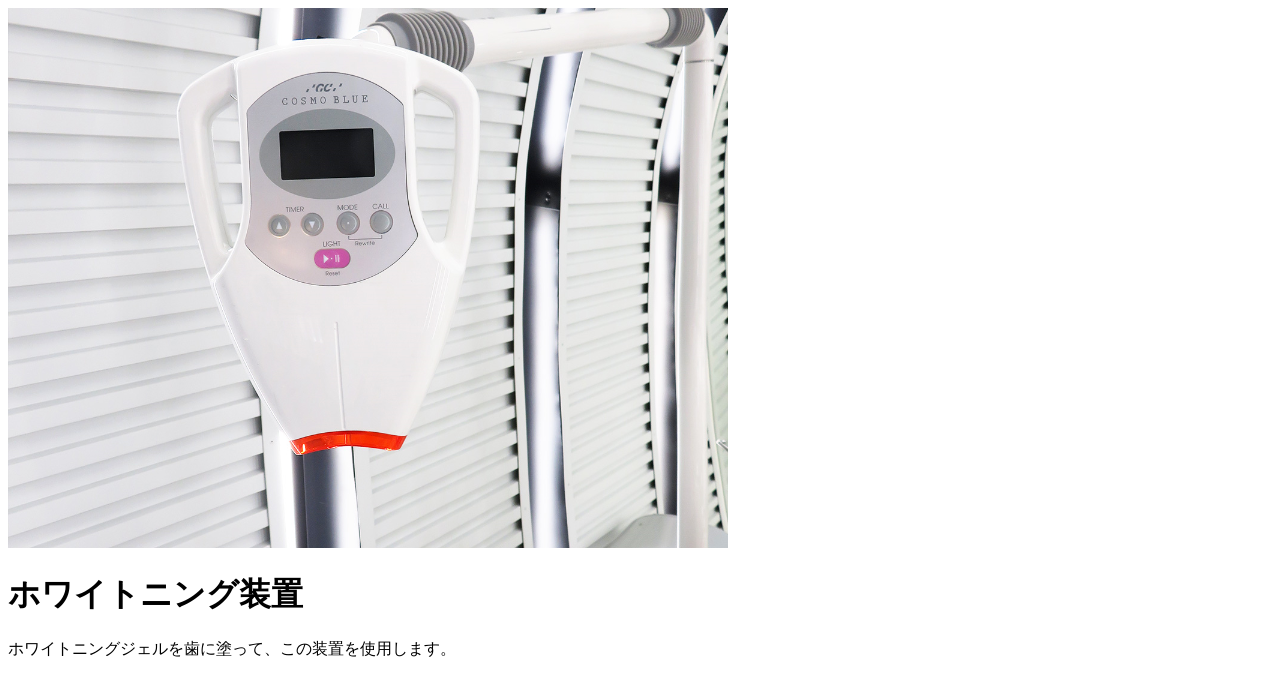

--- FILE ---
content_type: text/html; charset=UTF-8
request_url: https://www.dendendental.com/referral/148/
body_size: 309
content:
<!DOCTYPE html>
<html lang="ja">
<head>
<meta charset="UTF-8">
<title>ホワイトニング装置</title>
<meta name="SKYPE_TOOLBAR" content="SKYPE_TOOLBAR_PARSER_COMPATIBLE" />
<meta name="viewport" content="width=device-width,user-scalable=no,maximum-scale=1" />
<meta name="robots" content="noindex">
</head>
<body id="popup">

<!-- content -->
<div id="popup-contents">

<!-- main -->
<main id="main">

<div class="image">
<img src="https://www.dendendental.com/wp/wp-content/uploads/2018/07/facilities_img11.png" alt="ホワイトニング装置" />
</div>
<h1>ホワイトニング装置</h1>
<p>ホワイトニングジェルを歯に塗って、この装置を使用します。</p>

</main>
<!-- /main -->

</div>
<!-- /content -->
</body>
</html>